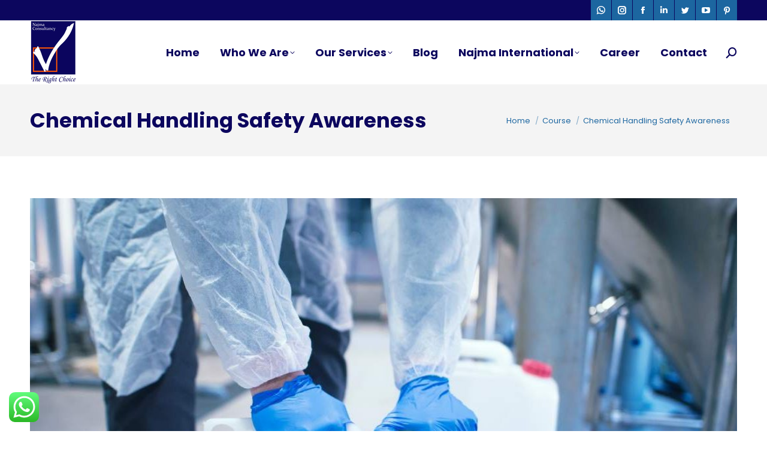

--- FILE ---
content_type: text/html; charset=UTF-8
request_url: https://www.najmaconsultancy.com/courses/chemical-handling-safety-awareness-training-safety-awareness/
body_size: 19275
content:
<!DOCTYPE html>
<!--[if !(IE 6) | !(IE 7) | !(IE 8)  ]><!-->
<html lang="en-US" class="no-js">
<!--<![endif]-->
<head>
	<meta charset="UTF-8" />
		<meta name="viewport" content="width=device-width, initial-scale=1, maximum-scale=1, user-scalable=0">
		<meta name="theme-color" content="#FF5506"/>	<link rel="profile" href="https://gmpg.org/xfn/11" />
	<title>Chemical Handling Safety Awareness &#8211; Najma</title>
<meta name='robots' content='max-image-preview:large' />
<link rel='dns-prefetch' href='//fonts.googleapis.com' />
<link rel="alternate" type="application/rss+xml" title="Najma &raquo; Feed" href="https://www.najmaconsultancy.com/feed/" />
<link rel="alternate" type="text/calendar" title="Najma &raquo; iCal Feed" href="https://www.najmaconsultancy.com/calendar_details/?ical=1" />
<link rel="alternate" title="oEmbed (JSON)" type="application/json+oembed" href="https://www.najmaconsultancy.com/wp-json/oembed/1.0/embed?url=https%3A%2F%2Fwww.najmaconsultancy.com%2Fcourses%2Fchemical-handling-safety-awareness-training-safety-awareness%2F" />
<link rel="alternate" title="oEmbed (XML)" type="text/xml+oembed" href="https://www.najmaconsultancy.com/wp-json/oembed/1.0/embed?url=https%3A%2F%2Fwww.najmaconsultancy.com%2Fcourses%2Fchemical-handling-safety-awareness-training-safety-awareness%2F&#038;format=xml" />
<style id='wp-img-auto-sizes-contain-inline-css' type='text/css'>
img:is([sizes=auto i],[sizes^="auto," i]){contain-intrinsic-size:3000px 1500px}
/*# sourceURL=wp-img-auto-sizes-contain-inline-css */
</style>
<link rel='stylesheet' id='ht_ctc_main_css-css' href='https://www.najmaconsultancy.com/wp-content/plugins/click-to-chat-for-whatsapp/new/inc/assets/css/main.css?ver=4.23' type='text/css' media='all' />
<style id='wp-emoji-styles-inline-css' type='text/css'>

	img.wp-smiley, img.emoji {
		display: inline !important;
		border: none !important;
		box-shadow: none !important;
		height: 1em !important;
		width: 1em !important;
		margin: 0 0.07em !important;
		vertical-align: -0.1em !important;
		background: none !important;
		padding: 0 !important;
	}
/*# sourceURL=wp-emoji-styles-inline-css */
</style>
<link rel='stylesheet' id='rtec_styles-css' href='https://www.najmaconsultancy.com/wp-content/plugins/registrations-for-the-events-calendar/css/rtec-styles.css?ver=2.13.5' type='text/css' media='all' />
<link rel='stylesheet' id='the7-font-css' href='https://www.najmaconsultancy.com/wp-content/themes/dt-the7/fonts/icomoon-the7-font/icomoon-the7-font.min.css?ver=11.7.1.1' type='text/css' media='all' />
<link rel='stylesheet' id='the7-awesome-fonts-css' href='https://www.najmaconsultancy.com/wp-content/themes/dt-the7/fonts/FontAwesome/css/all.min.css?ver=11.7.1.1' type='text/css' media='all' />
<link rel='stylesheet' id='the7-awesome-fonts-back-css' href='https://www.najmaconsultancy.com/wp-content/themes/dt-the7/fonts/FontAwesome/back-compat.min.css?ver=11.7.1.1' type='text/css' media='all' />
<link rel='stylesheet' id='the7-icomoon-feather-24x24-css' href='https://www.najmaconsultancy.com/wp-content/uploads/smile_fonts/icomoon-feather-24x24/icomoon-feather-24x24.css?ver=6.9' type='text/css' media='all' />
<link rel='stylesheet' id='the7-icomoon-free-social-contact-16x16-css' href='https://www.najmaconsultancy.com/wp-content/uploads/smile_fonts/icomoon-free-social-contact-16x16/icomoon-free-social-contact-16x16.css?ver=6.9' type='text/css' media='all' />
<link rel='stylesheet' id='the7-Defaults-css' href='https://www.najmaconsultancy.com/wp-content/uploads/smile_fonts/Defaults/Defaults.css?ver=6.9' type='text/css' media='all' />
<link rel='stylesheet' id='the7-fontello-css' href='https://www.najmaconsultancy.com/wp-content/themes/dt-the7/fonts/fontello/css/fontello.min.css?ver=11.7.1.1' type='text/css' media='all' />
<link rel='stylesheet' id='dt-web-fonts-css' href='https://fonts.googleapis.com/css?family=Poppins:400,400italic,600,700%7CRoboto:400,600,700' type='text/css' media='all' />
<link rel='stylesheet' id='dt-main-css' href='https://www.najmaconsultancy.com/wp-content/themes/dt-the7/css/main.min.css?ver=11.7.1.1' type='text/css' media='all' />
<style id='dt-main-inline-css' type='text/css'>
body #load {
  display: block;
  height: 100%;
  overflow: hidden;
  position: fixed;
  width: 100%;
  z-index: 9901;
  opacity: 1;
  visibility: visible;
  transition: all .35s ease-out;
}
.load-wrap {
  width: 100%;
  height: 100%;
  background-position: center center;
  background-repeat: no-repeat;
  text-align: center;
  display: -ms-flexbox;
  display: -ms-flex;
  display: flex;
  -ms-align-items: center;
  -ms-flex-align: center;
  align-items: center;
  -ms-flex-flow: column wrap;
  flex-flow: column wrap;
  -ms-flex-pack: center;
  -ms-justify-content: center;
  justify-content: center;
}
.load-wrap > svg {
  position: absolute;
  top: 50%;
  left: 50%;
  transform: translate(-50%,-50%);
}
#load {
  background: var(--the7-elementor-beautiful-loading-bg,#ffffff);
  --the7-beautiful-spinner-color2: var(--the7-beautiful-spinner-color,#0c065e);
}

/*# sourceURL=dt-main-inline-css */
</style>
<link rel='stylesheet' id='the7-custom-scrollbar-css' href='https://www.najmaconsultancy.com/wp-content/themes/dt-the7/lib/custom-scrollbar/custom-scrollbar.min.css?ver=11.7.1.1' type='text/css' media='all' />
<link rel='stylesheet' id='the7-wpbakery-css' href='https://www.najmaconsultancy.com/wp-content/themes/dt-the7/css/wpbakery.min.css?ver=11.7.1.1' type='text/css' media='all' />
<link rel='stylesheet' id='the7-core-css' href='https://www.najmaconsultancy.com/wp-content/plugins/dt-the7-core/assets/css/post-type.min.css?ver=2.7.6' type='text/css' media='all' />
<link rel='stylesheet' id='the7-css-vars-css' href='https://www.najmaconsultancy.com/wp-content/uploads/the7-css/css-vars.css?ver=69694d9c6e57' type='text/css' media='all' />
<link rel='stylesheet' id='dt-custom-css' href='https://www.najmaconsultancy.com/wp-content/uploads/the7-css/custom.css?ver=69694d9c6e57' type='text/css' media='all' />
<link rel='stylesheet' id='dt-media-css' href='https://www.najmaconsultancy.com/wp-content/uploads/the7-css/media.css?ver=69694d9c6e57' type='text/css' media='all' />
<link rel='stylesheet' id='the7-mega-menu-css' href='https://www.najmaconsultancy.com/wp-content/uploads/the7-css/mega-menu.css?ver=69694d9c6e57' type='text/css' media='all' />
<link rel='stylesheet' id='the7-elements-albums-portfolio-css' href='https://www.najmaconsultancy.com/wp-content/uploads/the7-css/the7-elements-albums-portfolio.css?ver=69694d9c6e57' type='text/css' media='all' />
<link rel='stylesheet' id='the7-elements-css' href='https://www.najmaconsultancy.com/wp-content/uploads/the7-css/post-type-dynamic.css?ver=69694d9c6e57' type='text/css' media='all' />
<link rel='stylesheet' id='style-css' href='https://www.najmaconsultancy.com/wp-content/themes/dt-the7/style.css?ver=11.7.1.1' type='text/css' media='all' />
<script type="text/javascript" src="https://www.najmaconsultancy.com/wp-includes/js/jquery/jquery.min.js?ver=3.7.1" id="jquery-core-js"></script>
<script type="text/javascript" src="https://www.najmaconsultancy.com/wp-includes/js/jquery/jquery-migrate.min.js?ver=3.4.1" id="jquery-migrate-js"></script>
<script type="text/javascript" id="dt-above-fold-js-extra">
/* <![CDATA[ */
var dtLocal = {"themeUrl":"https://www.najmaconsultancy.com/wp-content/themes/dt-the7","passText":"To view this protected post, enter the password below:","moreButtonText":{"loading":"Loading...","loadMore":"Load more"},"postID":"3364","ajaxurl":"https://www.najmaconsultancy.com/wp-admin/admin-ajax.php","REST":{"baseUrl":"https://www.najmaconsultancy.com/wp-json/the7/v1","endpoints":{"sendMail":"/send-mail"}},"contactMessages":{"required":"One or more fields have an error. Please check and try again.","terms":"Please accept the privacy policy.","fillTheCaptchaError":"Please, fill the captcha."},"captchaSiteKey":"","ajaxNonce":"b084ad52bb","pageData":"","themeSettings":{"smoothScroll":"off","lazyLoading":false,"desktopHeader":{"height":100},"ToggleCaptionEnabled":"disabled","ToggleCaption":"Navigation","floatingHeader":{"showAfter":160,"showMenu":true,"height":70,"logo":{"showLogo":true,"html":"\u003Cimg class=\" preload-me\" src=\"https://www.najmaconsultancy.com/wp-content/uploads/2023/04/Logo-with-Najma-2022-2.png\" srcset=\"https://www.najmaconsultancy.com/wp-content/uploads/2023/04/Logo-with-Najma-2022-2.png 78w, https://www.najmaconsultancy.com/wp-content/uploads/2023/04/Logo-with-Najma-2022-2.png 78w\" width=\"78\" height=\"107\"   sizes=\"78px\" alt=\"Najma\" /\u003E","url":"https://www.najmaconsultancy.com/"}},"topLine":{"floatingTopLine":{"logo":{"showLogo":false,"html":""}}},"mobileHeader":{"firstSwitchPoint":1050,"secondSwitchPoint":778,"firstSwitchPointHeight":70,"secondSwitchPointHeight":60,"mobileToggleCaptionEnabled":"disabled","mobileToggleCaption":"Menu"},"stickyMobileHeaderFirstSwitch":{"logo":{"html":"\u003Cimg class=\" preload-me\" src=\"https://www.najmaconsultancy.com/wp-content/uploads/2023/04/Logo-with-Najma-2022-2.png\" srcset=\"https://www.najmaconsultancy.com/wp-content/uploads/2023/04/Logo-with-Najma-2022-2.png 78w, https://www.najmaconsultancy.com/wp-content/uploads/2023/04/Logo-with-Najma-2022-2.png 78w\" width=\"78\" height=\"107\"   sizes=\"78px\" alt=\"Najma\" /\u003E"}},"stickyMobileHeaderSecondSwitch":{"logo":{"html":"\u003Cimg class=\" preload-me\" src=\"https://www.najmaconsultancy.com/wp-content/uploads/2023/04/Logo-with-Najma-2022-2.png\" srcset=\"https://www.najmaconsultancy.com/wp-content/uploads/2023/04/Logo-with-Najma-2022-2.png 78w, https://www.najmaconsultancy.com/wp-content/uploads/2023/04/Logo-with-Najma-2022-2.png 78w\" width=\"78\" height=\"107\"   sizes=\"78px\" alt=\"Najma\" /\u003E"}},"sidebar":{"switchPoint":992},"boxedWidth":"1280px"},"VCMobileScreenWidth":"778"};
var dtShare = {"shareButtonText":{"facebook":"Share on Facebook","twitter":"Tweet","pinterest":"Pin it","linkedin":"Share on Linkedin","whatsapp":"Share on Whatsapp"},"overlayOpacity":"85"};
//# sourceURL=dt-above-fold-js-extra
/* ]]> */
</script>
<script type="text/javascript" src="https://www.najmaconsultancy.com/wp-content/themes/dt-the7/js/above-the-fold.min.js?ver=11.7.1.1" id="dt-above-fold-js"></script>
<script></script><link rel="https://api.w.org/" href="https://www.najmaconsultancy.com/wp-json/" /><link rel="alternate" title="JSON" type="application/json" href="https://www.najmaconsultancy.com/wp-json/wp/v2/courses/3364" /><link rel="EditURI" type="application/rsd+xml" title="RSD" href="https://www.najmaconsultancy.com/xmlrpc.php?rsd" />
<meta name="generator" content="WordPress 6.9" />
<link rel="canonical" href="https://www.najmaconsultancy.com/courses/chemical-handling-safety-awareness-training-safety-awareness/" />
<link rel='shortlink' href='https://www.najmaconsultancy.com/?p=3364' />
<!-- Registrations For the Events Calendar CSS -->
<style type='text/css'>
#rtec .rtec-register-button, #rtec .rtec-form-buttons input{
border-color: #ff5506;
border-radius: 10px;
}
.rtec-already-registered-reveal{
margin-left:10px;
}
</style>
<style type="text/css" id="simple-css-output">ul.wp-block-social-links.has-normal-icon-size.is-style-default.is-layout-flex svg:not(:root) { filter: brightness(0) invert(1);}.vc_custom_heading.vc_gitem-post-data.vc_gitem-post-data-source-post_title h4 { text-overflow: ellipsis; overflow: hidden; -webkit-line-clamp: 1; display: -webkit-box; -webkit-box-orient: vertical;}.isologo { width: 100px; margin-top: 20%; margin-left: 60%;}.occu-min-h-naz .vc_gitem_row .vc_gitem-col { min-height: 140px!important;}.ioslogo { width: 110px; margin-top: 19%;}.highlogo { margin-right: 35%; margin-top: 5%;}.scafflogo { width: 100px; margin-top: 20%; margin-left: 27%;}.occu-min-h-naz h4 { line-height: 25px; }.vc_row.wpb_row.vc_row-fluid.occ-hoverbox.dt-default { display: none;}#page .post-details.details-type-btn::after { content: "View Blog >"!important;}#page .portfolio-shortcode .post-details.details-type-btn::after { content: "View Course >"!important;}#page .links-container .icon-portfolio, #page .project-links-container [class*=" icon-portfolio-"], #page .project-links-container [class^=icon-portfolio-], .dt-shortcode-soc-icons [class*=" dt-icon-"], .dt-shortcode-soc-icons [class^=dt-icon-], .soc-ico [class*=" dt-icon-"], .soc-ico [class^=dt-icon-], [class*=" icon-portfolio-"], [class*=icon-im-] span, [class*=" icon-ar-"], [class*=" soc-font-"], [class*=dt-icon-the7], [class*=icomoon-the7-], [class*=the7-mw-], [class^=icon-portfolio-], [class^=icon-im-] span, [class^=icon-ar-], [class^=soc-font-], [class^=dt-icon-the7], [class^=icomoon-the7-], [class^=the7-mw-] { font-family: icomoon-the7-font!important; speak: none; font-style: normal; font-weight: 400; font-variant: normal; text-transform: none; line-height: 1; -webkit-font-smoothing: antialiased; -moz-osx-font-smoothing: grayscale;}.font-poppins h4 { font-family: 'Poppins'!important; font-weight: 700!important;}@media only screen and (min-width: 768px) and (max-width: 1024px) {.highlogo { margin-top: 8%; width: 150px;}}@media (max-width: 767px) {.scafflogo, .isologo, .highlogo,.ioslogo { margin-right: unset; width: unset; margin-top: unset; margin-left: unset;}}</style><meta name="tec-api-version" content="v1"><meta name="tec-api-origin" content="https://www.najmaconsultancy.com"><link rel="alternate" href="https://www.najmaconsultancy.com/wp-json/tribe/events/v1/" /><meta property="og:site_name" content="Najma" />
<meta property="og:title" content="Chemical Handling Safety Awareness" />
<meta property="og:description" content="Najma Consultancy is pleased to offer Chemical Handling Safety Awareness training, designed to empower individuals with essential knowledge and skills to handle chemicals safely and responsibly. Chemical handling involves inherent&hellip;" />
<meta property="og:image" content="https://www.najmaconsultancy.com/wp-content/uploads/2023/08/Chemical-Handling.jpg" />
<meta property="og:url" content="https://www.najmaconsultancy.com/courses/chemical-handling-safety-awareness-training-safety-awareness/" />
<meta property="og:type" content="article" />
<meta name="generator" content="Powered by WPBakery Page Builder - drag and drop page builder for WordPress."/>
<meta name="generator" content="Powered by Slider Revolution 6.7.34 - responsive, Mobile-Friendly Slider Plugin for WordPress with comfortable drag and drop interface." />
<script type="text/javascript" id="the7-loader-script">
document.addEventListener("DOMContentLoaded", function(event) {
	var load = document.getElementById("load");
	if(!load.classList.contains('loader-removed')){
		var removeLoading = setTimeout(function() {
			load.className += " loader-removed";
		}, 300);
	}
});
</script>
		<link rel="icon" href="https://www.najmaconsultancy.com/wp-content/uploads/2023/02/Logo-with-Najma-2022-1-1.png" type="image/png" sizes="16x16"/><link rel="icon" href="https://www.najmaconsultancy.com/wp-content/uploads/2023/02/Logo-with-Najma-2022-1-1.png" type="image/png" sizes="32x32"/><script>function setREVStartSize(e){
			//window.requestAnimationFrame(function() {
				window.RSIW = window.RSIW===undefined ? window.innerWidth : window.RSIW;
				window.RSIH = window.RSIH===undefined ? window.innerHeight : window.RSIH;
				try {
					var pw = document.getElementById(e.c).parentNode.offsetWidth,
						newh;
					pw = pw===0 || isNaN(pw) || (e.l=="fullwidth" || e.layout=="fullwidth") ? window.RSIW : pw;
					e.tabw = e.tabw===undefined ? 0 : parseInt(e.tabw);
					e.thumbw = e.thumbw===undefined ? 0 : parseInt(e.thumbw);
					e.tabh = e.tabh===undefined ? 0 : parseInt(e.tabh);
					e.thumbh = e.thumbh===undefined ? 0 : parseInt(e.thumbh);
					e.tabhide = e.tabhide===undefined ? 0 : parseInt(e.tabhide);
					e.thumbhide = e.thumbhide===undefined ? 0 : parseInt(e.thumbhide);
					e.mh = e.mh===undefined || e.mh=="" || e.mh==="auto" ? 0 : parseInt(e.mh,0);
					if(e.layout==="fullscreen" || e.l==="fullscreen")
						newh = Math.max(e.mh,window.RSIH);
					else{
						e.gw = Array.isArray(e.gw) ? e.gw : [e.gw];
						for (var i in e.rl) if (e.gw[i]===undefined || e.gw[i]===0) e.gw[i] = e.gw[i-1];
						e.gh = e.el===undefined || e.el==="" || (Array.isArray(e.el) && e.el.length==0)? e.gh : e.el;
						e.gh = Array.isArray(e.gh) ? e.gh : [e.gh];
						for (var i in e.rl) if (e.gh[i]===undefined || e.gh[i]===0) e.gh[i] = e.gh[i-1];
											
						var nl = new Array(e.rl.length),
							ix = 0,
							sl;
						e.tabw = e.tabhide>=pw ? 0 : e.tabw;
						e.thumbw = e.thumbhide>=pw ? 0 : e.thumbw;
						e.tabh = e.tabhide>=pw ? 0 : e.tabh;
						e.thumbh = e.thumbhide>=pw ? 0 : e.thumbh;
						for (var i in e.rl) nl[i] = e.rl[i]<window.RSIW ? 0 : e.rl[i];
						sl = nl[0];
						for (var i in nl) if (sl>nl[i] && nl[i]>0) { sl = nl[i]; ix=i;}
						var m = pw>(e.gw[ix]+e.tabw+e.thumbw) ? 1 : (pw-(e.tabw+e.thumbw)) / (e.gw[ix]);
						newh =  (e.gh[ix] * m) + (e.tabh + e.thumbh);
					}
					var el = document.getElementById(e.c);
					if (el!==null && el) el.style.height = newh+"px";
					el = document.getElementById(e.c+"_wrapper");
					if (el!==null && el) {
						el.style.height = newh+"px";
						el.style.display = "block";
					}
				} catch(e){
					console.log("Failure at Presize of Slider:" + e)
				}
			//});
		  };</script>
<noscript><style> .wpb_animate_when_almost_visible { opacity: 1; }</style></noscript><style id='global-styles-inline-css' type='text/css'>
:root{--wp--preset--aspect-ratio--square: 1;--wp--preset--aspect-ratio--4-3: 4/3;--wp--preset--aspect-ratio--3-4: 3/4;--wp--preset--aspect-ratio--3-2: 3/2;--wp--preset--aspect-ratio--2-3: 2/3;--wp--preset--aspect-ratio--16-9: 16/9;--wp--preset--aspect-ratio--9-16: 9/16;--wp--preset--color--black: #000000;--wp--preset--color--cyan-bluish-gray: #abb8c3;--wp--preset--color--white: #FFF;--wp--preset--color--pale-pink: #f78da7;--wp--preset--color--vivid-red: #cf2e2e;--wp--preset--color--luminous-vivid-orange: #ff6900;--wp--preset--color--luminous-vivid-amber: #fcb900;--wp--preset--color--light-green-cyan: #7bdcb5;--wp--preset--color--vivid-green-cyan: #00d084;--wp--preset--color--pale-cyan-blue: #8ed1fc;--wp--preset--color--vivid-cyan-blue: #0693e3;--wp--preset--color--vivid-purple: #9b51e0;--wp--preset--color--accent: #FF5506;--wp--preset--color--dark-gray: #111;--wp--preset--color--light-gray: #767676;--wp--preset--gradient--vivid-cyan-blue-to-vivid-purple: linear-gradient(135deg,rgb(6,147,227) 0%,rgb(155,81,224) 100%);--wp--preset--gradient--light-green-cyan-to-vivid-green-cyan: linear-gradient(135deg,rgb(122,220,180) 0%,rgb(0,208,130) 100%);--wp--preset--gradient--luminous-vivid-amber-to-luminous-vivid-orange: linear-gradient(135deg,rgb(252,185,0) 0%,rgb(255,105,0) 100%);--wp--preset--gradient--luminous-vivid-orange-to-vivid-red: linear-gradient(135deg,rgb(255,105,0) 0%,rgb(207,46,46) 100%);--wp--preset--gradient--very-light-gray-to-cyan-bluish-gray: linear-gradient(135deg,rgb(238,238,238) 0%,rgb(169,184,195) 100%);--wp--preset--gradient--cool-to-warm-spectrum: linear-gradient(135deg,rgb(74,234,220) 0%,rgb(151,120,209) 20%,rgb(207,42,186) 40%,rgb(238,44,130) 60%,rgb(251,105,98) 80%,rgb(254,248,76) 100%);--wp--preset--gradient--blush-light-purple: linear-gradient(135deg,rgb(255,206,236) 0%,rgb(152,150,240) 100%);--wp--preset--gradient--blush-bordeaux: linear-gradient(135deg,rgb(254,205,165) 0%,rgb(254,45,45) 50%,rgb(107,0,62) 100%);--wp--preset--gradient--luminous-dusk: linear-gradient(135deg,rgb(255,203,112) 0%,rgb(199,81,192) 50%,rgb(65,88,208) 100%);--wp--preset--gradient--pale-ocean: linear-gradient(135deg,rgb(255,245,203) 0%,rgb(182,227,212) 50%,rgb(51,167,181) 100%);--wp--preset--gradient--electric-grass: linear-gradient(135deg,rgb(202,248,128) 0%,rgb(113,206,126) 100%);--wp--preset--gradient--midnight: linear-gradient(135deg,rgb(2,3,129) 0%,rgb(40,116,252) 100%);--wp--preset--font-size--small: 13px;--wp--preset--font-size--medium: 20px;--wp--preset--font-size--large: 36px;--wp--preset--font-size--x-large: 42px;--wp--preset--spacing--20: 0.44rem;--wp--preset--spacing--30: 0.67rem;--wp--preset--spacing--40: 1rem;--wp--preset--spacing--50: 1.5rem;--wp--preset--spacing--60: 2.25rem;--wp--preset--spacing--70: 3.38rem;--wp--preset--spacing--80: 5.06rem;--wp--preset--shadow--natural: 6px 6px 9px rgba(0, 0, 0, 0.2);--wp--preset--shadow--deep: 12px 12px 50px rgba(0, 0, 0, 0.4);--wp--preset--shadow--sharp: 6px 6px 0px rgba(0, 0, 0, 0.2);--wp--preset--shadow--outlined: 6px 6px 0px -3px rgb(255, 255, 255), 6px 6px rgb(0, 0, 0);--wp--preset--shadow--crisp: 6px 6px 0px rgb(0, 0, 0);}:where(.is-layout-flex){gap: 0.5em;}:where(.is-layout-grid){gap: 0.5em;}body .is-layout-flex{display: flex;}.is-layout-flex{flex-wrap: wrap;align-items: center;}.is-layout-flex > :is(*, div){margin: 0;}body .is-layout-grid{display: grid;}.is-layout-grid > :is(*, div){margin: 0;}:where(.wp-block-columns.is-layout-flex){gap: 2em;}:where(.wp-block-columns.is-layout-grid){gap: 2em;}:where(.wp-block-post-template.is-layout-flex){gap: 1.25em;}:where(.wp-block-post-template.is-layout-grid){gap: 1.25em;}.has-black-color{color: var(--wp--preset--color--black) !important;}.has-cyan-bluish-gray-color{color: var(--wp--preset--color--cyan-bluish-gray) !important;}.has-white-color{color: var(--wp--preset--color--white) !important;}.has-pale-pink-color{color: var(--wp--preset--color--pale-pink) !important;}.has-vivid-red-color{color: var(--wp--preset--color--vivid-red) !important;}.has-luminous-vivid-orange-color{color: var(--wp--preset--color--luminous-vivid-orange) !important;}.has-luminous-vivid-amber-color{color: var(--wp--preset--color--luminous-vivid-amber) !important;}.has-light-green-cyan-color{color: var(--wp--preset--color--light-green-cyan) !important;}.has-vivid-green-cyan-color{color: var(--wp--preset--color--vivid-green-cyan) !important;}.has-pale-cyan-blue-color{color: var(--wp--preset--color--pale-cyan-blue) !important;}.has-vivid-cyan-blue-color{color: var(--wp--preset--color--vivid-cyan-blue) !important;}.has-vivid-purple-color{color: var(--wp--preset--color--vivid-purple) !important;}.has-black-background-color{background-color: var(--wp--preset--color--black) !important;}.has-cyan-bluish-gray-background-color{background-color: var(--wp--preset--color--cyan-bluish-gray) !important;}.has-white-background-color{background-color: var(--wp--preset--color--white) !important;}.has-pale-pink-background-color{background-color: var(--wp--preset--color--pale-pink) !important;}.has-vivid-red-background-color{background-color: var(--wp--preset--color--vivid-red) !important;}.has-luminous-vivid-orange-background-color{background-color: var(--wp--preset--color--luminous-vivid-orange) !important;}.has-luminous-vivid-amber-background-color{background-color: var(--wp--preset--color--luminous-vivid-amber) !important;}.has-light-green-cyan-background-color{background-color: var(--wp--preset--color--light-green-cyan) !important;}.has-vivid-green-cyan-background-color{background-color: var(--wp--preset--color--vivid-green-cyan) !important;}.has-pale-cyan-blue-background-color{background-color: var(--wp--preset--color--pale-cyan-blue) !important;}.has-vivid-cyan-blue-background-color{background-color: var(--wp--preset--color--vivid-cyan-blue) !important;}.has-vivid-purple-background-color{background-color: var(--wp--preset--color--vivid-purple) !important;}.has-black-border-color{border-color: var(--wp--preset--color--black) !important;}.has-cyan-bluish-gray-border-color{border-color: var(--wp--preset--color--cyan-bluish-gray) !important;}.has-white-border-color{border-color: var(--wp--preset--color--white) !important;}.has-pale-pink-border-color{border-color: var(--wp--preset--color--pale-pink) !important;}.has-vivid-red-border-color{border-color: var(--wp--preset--color--vivid-red) !important;}.has-luminous-vivid-orange-border-color{border-color: var(--wp--preset--color--luminous-vivid-orange) !important;}.has-luminous-vivid-amber-border-color{border-color: var(--wp--preset--color--luminous-vivid-amber) !important;}.has-light-green-cyan-border-color{border-color: var(--wp--preset--color--light-green-cyan) !important;}.has-vivid-green-cyan-border-color{border-color: var(--wp--preset--color--vivid-green-cyan) !important;}.has-pale-cyan-blue-border-color{border-color: var(--wp--preset--color--pale-cyan-blue) !important;}.has-vivid-cyan-blue-border-color{border-color: var(--wp--preset--color--vivid-cyan-blue) !important;}.has-vivid-purple-border-color{border-color: var(--wp--preset--color--vivid-purple) !important;}.has-vivid-cyan-blue-to-vivid-purple-gradient-background{background: var(--wp--preset--gradient--vivid-cyan-blue-to-vivid-purple) !important;}.has-light-green-cyan-to-vivid-green-cyan-gradient-background{background: var(--wp--preset--gradient--light-green-cyan-to-vivid-green-cyan) !important;}.has-luminous-vivid-amber-to-luminous-vivid-orange-gradient-background{background: var(--wp--preset--gradient--luminous-vivid-amber-to-luminous-vivid-orange) !important;}.has-luminous-vivid-orange-to-vivid-red-gradient-background{background: var(--wp--preset--gradient--luminous-vivid-orange-to-vivid-red) !important;}.has-very-light-gray-to-cyan-bluish-gray-gradient-background{background: var(--wp--preset--gradient--very-light-gray-to-cyan-bluish-gray) !important;}.has-cool-to-warm-spectrum-gradient-background{background: var(--wp--preset--gradient--cool-to-warm-spectrum) !important;}.has-blush-light-purple-gradient-background{background: var(--wp--preset--gradient--blush-light-purple) !important;}.has-blush-bordeaux-gradient-background{background: var(--wp--preset--gradient--blush-bordeaux) !important;}.has-luminous-dusk-gradient-background{background: var(--wp--preset--gradient--luminous-dusk) !important;}.has-pale-ocean-gradient-background{background: var(--wp--preset--gradient--pale-ocean) !important;}.has-electric-grass-gradient-background{background: var(--wp--preset--gradient--electric-grass) !important;}.has-midnight-gradient-background{background: var(--wp--preset--gradient--midnight) !important;}.has-small-font-size{font-size: var(--wp--preset--font-size--small) !important;}.has-medium-font-size{font-size: var(--wp--preset--font-size--medium) !important;}.has-large-font-size{font-size: var(--wp--preset--font-size--large) !important;}.has-x-large-font-size{font-size: var(--wp--preset--font-size--x-large) !important;}
/*# sourceURL=global-styles-inline-css */
</style>
<link rel='stylesheet' id='js_composer_front-css' href='https://www.najmaconsultancy.com/wp-content/plugins/js_composer/assets/css/js_composer.min.css?ver=8.4.1' type='text/css' media='all' />
<link rel='stylesheet' id='the7-stripes-css' href='https://www.najmaconsultancy.com/wp-content/uploads/the7-css/legacy/stripes.css?ver=69694d9c6e57' type='text/css' media='all' />
<link rel='stylesheet' id='rs-plugin-settings-css' href='//www.najmaconsultancy.com/wp-content/plugins/revslider/sr6/assets/css/rs6.css?ver=6.7.34' type='text/css' media='all' />
<style id='rs-plugin-settings-inline-css' type='text/css'>
#rs-demo-id {}
/*# sourceURL=rs-plugin-settings-inline-css */
</style>
</head>
<body id="the7-body" class="wp-singular courses-template-default single single-courses postid-3364 wp-embed-responsive wp-theme-dt-the7 the7-core-ver-2.7.6 tribe-no-js no-comments dt-responsive-on right-mobile-menu-close-icon ouside-menu-close-icon mobile-hamburger-close-bg-enable mobile-hamburger-close-bg-hover-enable  fade-medium-mobile-menu-close-icon fade-small-menu-close-icon srcset-enabled btn-flat custom-btn-color custom-btn-hover-color phantom-slide phantom-shadow-decoration phantom-custom-logo-on sticky-mobile-header top-header first-switch-logo-left first-switch-menu-right second-switch-logo-left second-switch-menu-right right-mobile-menu layzr-loading-on popup-message-style the7-ver-11.7.1.1 dt-fa-compatibility wpb-js-composer js-comp-ver-8.4.1 vc_responsive">
<!-- The7 11.7.1.1 -->
<div id="load" class="ring-loader">
	<div class="load-wrap">
<style type="text/css">
    .the7-spinner {
        width: 72px;
        height: 72px;
        position: relative;
    }
    .the7-spinner > div {
        border-radius: 50%;
        width: 9px;
        left: 0;
        box-sizing: border-box;
        display: block;
        position: absolute;
        border: 9px solid #fff;
        width: 72px;
        height: 72px;
    }
    .the7-spinner-ring-bg{
        opacity: 0.25;
    }
    div.the7-spinner-ring {
        animation: spinner-animation 0.8s cubic-bezier(1, 1, 1, 1) infinite;
        border-color:var(--the7-beautiful-spinner-color2) transparent transparent transparent;
    }

    @keyframes spinner-animation{
        from{
            transform: rotate(0deg);
        }
        to {
            transform: rotate(360deg);
        }
    }
</style>

<div class="the7-spinner">
    <div class="the7-spinner-ring-bg"></div>
    <div class="the7-spinner-ring"></div>
</div></div>
</div>
<div id="page" >
	<a class="skip-link screen-reader-text" href="#content">Skip to content</a>

<div class="masthead inline-header right widgets surround shadow-mobile-header-decoration small-mobile-menu-icon mobile-menu-icon-bg-on mobile-menu-icon-hover-bg-on dt-parent-menu-clickable show-sub-menu-on-hover show-device-logo show-mobile-logo"  role="banner">

	<div class="top-bar top-bar-line-hide">
	<div class="top-bar-bg" ></div>
	<div class="left-widgets mini-widgets"><a href="Tel:+971564017621" class="mini-contacts phone hide-on-desktop hide-on-first-switch hide-on-second-switch"><i class="fa-fw icomoon-the7-font-the7-phone-04"></i>0564017621</a><a href="Mailto:contracts@najmaconsultancy.com" class="mini-contacts email hide-on-desktop hide-on-first-switch hide-on-second-switch"><i class="fa-fw icomoon-the7-font-the7-mail-08"></i>contracts@najmaconsultancy.com</a><span class="mini-contacts address hide-on-desktop hide-on-first-switch hide-on-second-switch"><i class="fa-fw icomoon-the7-font-the7-map-07"></i>Al Diyafah Street, P.O. BOX: 32390 Dubai, UAE</span></div><div class="right-widgets mini-widgets"><div class="soc-ico show-on-desktop in-top-bar-right in-menu-second-switch custom-bg disabled-border border-off hover-custom-bg hover-disabled-border  hover-border-off"><a title="Whatsapp page opens in new window" href="https://wa.me/+971565228917" target="_blank" class="whatsapp"><span class="soc-font-icon"></span><span class="screen-reader-text">Whatsapp page opens in new window</span></a><a title="Instagram page opens in new window" href="https://www.instagram.com/najmahrtr/" target="_blank" class="instagram"><span class="soc-font-icon"></span><span class="screen-reader-text">Instagram page opens in new window</span></a><a title="Facebook page opens in new window" href="https://www.facebook.com/NajmaDubai/" target="_blank" class="facebook"><span class="soc-font-icon"></span><span class="screen-reader-text">Facebook page opens in new window</span></a><a title="Linkedin page opens in new window" href="https://www.linkedin.com/company/najma-consultancy/https" target="_blank" class="linkedin"><span class="soc-font-icon"></span><span class="screen-reader-text">Linkedin page opens in new window</span></a><a title="Twitter page opens in new window" href="https://twitter.com/Najmatrainigs_1" target="_blank" class="twitter"><span class="soc-font-icon"></span><span class="screen-reader-text">Twitter page opens in new window</span></a><a title="YouTube page opens in new window" href="https://www.youtube.com/@NAJMAConsultancy1997" target="_blank" class="you-tube"><span class="soc-font-icon"></span><span class="screen-reader-text">YouTube page opens in new window</span></a><a title="Pinterest page opens in new window" href="https://www.pinterest.com/NajmaConsultancy1997/" target="_blank" class="pinterest"><span class="soc-font-icon"></span><span class="screen-reader-text">Pinterest page opens in new window</span></a></div></div></div>

	<header class="header-bar">

		<div class="branding">
	<div id="site-title" class="assistive-text">Najma</div>
	<div id="site-description" class="assistive-text">consultancy</div>
	<a class="" href="https://www.najmaconsultancy.com/"><img class=" preload-me" src="https://www.najmaconsultancy.com/wp-content/uploads/2023/04/Logo-with-Najma-2022-2.png" srcset="https://www.najmaconsultancy.com/wp-content/uploads/2023/04/Logo-with-Najma-2022-2.png 78w, https://www.najmaconsultancy.com/wp-content/uploads/2023/04/Logo-with-Najma-2022-2.png 78w" width="78" height="107"   sizes="78px" alt="Najma" /><img class="mobile-logo preload-me" src="https://www.najmaconsultancy.com/wp-content/uploads/2023/04/Logo-with-Najma-2022-2.png" srcset="https://www.najmaconsultancy.com/wp-content/uploads/2023/04/Logo-with-Najma-2022-2.png 78w, https://www.najmaconsultancy.com/wp-content/uploads/2023/04/Logo-with-Najma-2022-2.png 78w" width="78" height="107"   sizes="78px" alt="Najma" /></a></div>

		<ul id="primary-menu" class="main-nav bg-outline-decoration hover-bg-decoration hover-line-decoration active-bg-decoration active-line-decoration level-arrows-on outside-item-remove-margin"><li class="menu-item menu-item-type-post_type menu-item-object-page menu-item-home menu-item-1002 first depth-0"><a href='https://www.najmaconsultancy.com/' data-level='1'><span class="menu-item-text"><span class="menu-text">Home</span></span></a></li> <li class="menu-item menu-item-type-custom menu-item-object-custom menu-item-has-children menu-item-2042 has-children depth-0"><a href='#' data-level='1'><span class="menu-item-text"><span class="menu-text">Who We Are</span></span></a><ul class="sub-nav hover-style-bg level-arrows-on"><li class="menu-item menu-item-type-post_type menu-item-object-page menu-item-995 first depth-1"><a href='https://www.najmaconsultancy.com/about/' data-level='2'><span class="menu-item-text"><span class="menu-text">About</span></span></a></li> <li class="menu-item menu-item-type-post_type menu-item-object-page menu-item-2303 depth-1"><a href='https://www.najmaconsultancy.com/policies/' data-level='2'><span class="menu-item-text"><span class="menu-text">Policies</span></span></a></li> </ul></li> <li class="menu-item menu-item-type-custom menu-item-object-custom menu-item-has-children menu-item-2730 has-children depth-0"><a href='#' data-level='1'><span class="menu-item-text"><span class="menu-text">Our Services</span></span></a><ul class="sub-nav hover-style-bg level-arrows-on"><li class="menu-item menu-item-type-custom menu-item-object-custom menu-item-2221 first depth-1"><a href='https://najmaconsultancy.com/human-resource-consultants-in-dubai/' data-level='2'><span class="menu-item-text"><span class="menu-text">Human Resource Consultancy</span></span></a></li> <li class="menu-item menu-item-type-post_type menu-item-object-page menu-item-1001 depth-1"><a href='https://www.najmaconsultancy.com/occupational-safety-consultancy/' data-level='2'><span class="menu-item-text"><span class="menu-text">Occupational Safety Consultancy</span></span></a></li> <li class="menu-item menu-item-type-custom menu-item-object-custom menu-item-2223 depth-1"><a href='https://najmaconsultancy.com/safety-training-dubai/' data-level='2'><span class="menu-item-text"><span class="menu-text">Occupational Safety Training</span></span></a></li> <li class="menu-item menu-item-type-post_type menu-item-object-page menu-item-2310 depth-1"><a href='https://www.najmaconsultancy.com/first-aid-training-courses-dubai/' data-level='2'><span class="menu-item-text"><span class="menu-text">First Aid Training</span></span></a></li> <li class="menu-item menu-item-type-post_type menu-item-object-page menu-item-2311 depth-1"><a href='https://www.najmaconsultancy.com/quality-standardization-certificate-issuing-service/' data-level='2'><span class="menu-item-text"><span class="menu-text">Quality &#038; Standardization Certificate Issuing Service</span></span></a></li> </ul></li> <li class="menu-item menu-item-type-post_type menu-item-object-page menu-item-2248 depth-0"><a href='https://www.najmaconsultancy.com/blog/' data-level='1'><span class="menu-item-text"><span class="menu-text">Blog</span></span></a></li> <li class="menu-item menu-item-type-post_type menu-item-object-page menu-item-has-children menu-item-3948 has-children depth-0"><a href='https://www.najmaconsultancy.com/najma-international/' data-level='1'><span class="menu-item-text"><span class="menu-text">Najma International</span></span></a><ul class="sub-nav hover-style-bg level-arrows-on"><li class="menu-item menu-item-type-post_type menu-item-object-page menu-item-4040 first depth-1"><a href='https://www.najmaconsultancy.com/najma-international/' data-level='2'><span class="menu-item-text"><span class="menu-text">Najma International</span></span></a></li> <li class="menu-item menu-item-type-post_type menu-item-object-page menu-item-2819 depth-1"><a href='https://www.najmaconsultancy.com/quality-standardization-certificate-issuing-service/' data-level='2'><span class="menu-item-text"><span class="menu-text">Quality &#038; Standardization Certificate Issuing Service</span></span></a></li> <li class="menu-item menu-item-type-custom menu-item-object-custom menu-item-2365 depth-1"><a href='https://najmaconsultancy.com/calendar/' data-level='2'><span class="menu-item-text"><span class="menu-text">Calendar</span></span></a></li> <li class="menu-item menu-item-type-post_type menu-item-object-page menu-item-999 depth-1"><a href='https://www.najmaconsultancy.com/q-a/' data-level='2'><span class="menu-item-text"><span class="menu-text">FAQ</span></span></a></li> </ul></li> <li class="menu-item menu-item-type-custom menu-item-object-custom menu-item-2245 depth-0"><a href='https://www.najmajobs.com/' target='_blank' data-level='1'><span class="menu-item-text"><span class="menu-text">Career</span></span></a></li> <li class="menu-item menu-item-type-post_type menu-item-object-page menu-item-3091 last depth-0"><a href='https://www.najmaconsultancy.com/contact/' data-level='1'><span class="menu-item-text"><span class="menu-text">Contact</span></span></a></li> </ul>
		<div class="mini-widgets"><div class="mini-search show-on-desktop near-logo-first-switch near-logo-second-switch popup-search custom-icon"><form class="searchform mini-widget-searchform" role="search" method="get" action="https://www.najmaconsultancy.com/">

	<div class="screen-reader-text">Search:</div>

	
		<a href="" class="submit text-disable"><i class=" mw-icon the7-mw-icon-search-bold"></i></a>
		<div class="popup-search-wrap">
			<input type="text" class="field searchform-s" name="s" value="" placeholder="Type and hit enter …" title="Search form"/>
			<a href="" class="search-icon"><i class="the7-mw-icon-search-bold"></i></a>
		</div>

			<input type="submit" class="assistive-text searchsubmit" value="Go!"/>
</form>
</div></div>
	</header>

</div>
<div role="navigation" class="dt-mobile-header mobile-menu-show-divider">
	<div class="dt-close-mobile-menu-icon"><div class="close-line-wrap"><span class="close-line"></span><span class="close-line"></span><span class="close-line"></span></div></div>	<ul id="mobile-menu" class="mobile-main-nav">
		<li class="menu-item menu-item-type-post_type menu-item-object-page menu-item-home menu-item-1002 first depth-0"><a href='https://www.najmaconsultancy.com/' data-level='1'><span class="menu-item-text"><span class="menu-text">Home</span></span></a></li> <li class="menu-item menu-item-type-custom menu-item-object-custom menu-item-has-children menu-item-2042 has-children depth-0"><a href='#' data-level='1'><span class="menu-item-text"><span class="menu-text">Who We Are</span></span></a><ul class="sub-nav hover-style-bg level-arrows-on"><li class="menu-item menu-item-type-post_type menu-item-object-page menu-item-995 first depth-1"><a href='https://www.najmaconsultancy.com/about/' data-level='2'><span class="menu-item-text"><span class="menu-text">About</span></span></a></li> <li class="menu-item menu-item-type-post_type menu-item-object-page menu-item-2303 depth-1"><a href='https://www.najmaconsultancy.com/policies/' data-level='2'><span class="menu-item-text"><span class="menu-text">Policies</span></span></a></li> </ul></li> <li class="menu-item menu-item-type-custom menu-item-object-custom menu-item-has-children menu-item-2730 has-children depth-0"><a href='#' data-level='1'><span class="menu-item-text"><span class="menu-text">Our Services</span></span></a><ul class="sub-nav hover-style-bg level-arrows-on"><li class="menu-item menu-item-type-custom menu-item-object-custom menu-item-2221 first depth-1"><a href='https://najmaconsultancy.com/human-resource-consultants-in-dubai/' data-level='2'><span class="menu-item-text"><span class="menu-text">Human Resource Consultancy</span></span></a></li> <li class="menu-item menu-item-type-post_type menu-item-object-page menu-item-1001 depth-1"><a href='https://www.najmaconsultancy.com/occupational-safety-consultancy/' data-level='2'><span class="menu-item-text"><span class="menu-text">Occupational Safety Consultancy</span></span></a></li> <li class="menu-item menu-item-type-custom menu-item-object-custom menu-item-2223 depth-1"><a href='https://najmaconsultancy.com/safety-training-dubai/' data-level='2'><span class="menu-item-text"><span class="menu-text">Occupational Safety Training</span></span></a></li> <li class="menu-item menu-item-type-post_type menu-item-object-page menu-item-2310 depth-1"><a href='https://www.najmaconsultancy.com/first-aid-training-courses-dubai/' data-level='2'><span class="menu-item-text"><span class="menu-text">First Aid Training</span></span></a></li> <li class="menu-item menu-item-type-post_type menu-item-object-page menu-item-2311 depth-1"><a href='https://www.najmaconsultancy.com/quality-standardization-certificate-issuing-service/' data-level='2'><span class="menu-item-text"><span class="menu-text">Quality &#038; Standardization Certificate Issuing Service</span></span></a></li> </ul></li> <li class="menu-item menu-item-type-post_type menu-item-object-page menu-item-2248 depth-0"><a href='https://www.najmaconsultancy.com/blog/' data-level='1'><span class="menu-item-text"><span class="menu-text">Blog</span></span></a></li> <li class="menu-item menu-item-type-post_type menu-item-object-page menu-item-has-children menu-item-3948 has-children depth-0"><a href='https://www.najmaconsultancy.com/najma-international/' data-level='1'><span class="menu-item-text"><span class="menu-text">Najma International</span></span></a><ul class="sub-nav hover-style-bg level-arrows-on"><li class="menu-item menu-item-type-post_type menu-item-object-page menu-item-4040 first depth-1"><a href='https://www.najmaconsultancy.com/najma-international/' data-level='2'><span class="menu-item-text"><span class="menu-text">Najma International</span></span></a></li> <li class="menu-item menu-item-type-post_type menu-item-object-page menu-item-2819 depth-1"><a href='https://www.najmaconsultancy.com/quality-standardization-certificate-issuing-service/' data-level='2'><span class="menu-item-text"><span class="menu-text">Quality &#038; Standardization Certificate Issuing Service</span></span></a></li> <li class="menu-item menu-item-type-custom menu-item-object-custom menu-item-2365 depth-1"><a href='https://najmaconsultancy.com/calendar/' data-level='2'><span class="menu-item-text"><span class="menu-text">Calendar</span></span></a></li> <li class="menu-item menu-item-type-post_type menu-item-object-page menu-item-999 depth-1"><a href='https://www.najmaconsultancy.com/q-a/' data-level='2'><span class="menu-item-text"><span class="menu-text">FAQ</span></span></a></li> </ul></li> <li class="menu-item menu-item-type-custom menu-item-object-custom menu-item-2245 depth-0"><a href='https://www.najmajobs.com/' target='_blank' data-level='1'><span class="menu-item-text"><span class="menu-text">Career</span></span></a></li> <li class="menu-item menu-item-type-post_type menu-item-object-page menu-item-3091 last depth-0"><a href='https://www.najmaconsultancy.com/contact/' data-level='1'><span class="menu-item-text"><span class="menu-text">Contact</span></span></a></li> 	</ul>
	<div class='mobile-mini-widgets-in-menu'></div>
</div>


		<div class="page-title title-left solid-bg page-title-responsive-enabled">
			<div class="wf-wrap">

				<div class="page-title-head hgroup"><h1 class="entry-title">Chemical Handling Safety Awareness</h1></div><div class="page-title-breadcrumbs"><div class="assistive-text">You are here:</div><ol class="breadcrumbs text-small" itemscope itemtype="https://schema.org/BreadcrumbList"><li itemprop="itemListElement" itemscope itemtype="https://schema.org/ListItem"><a itemprop="item" href="https://www.najmaconsultancy.com/" title="Home"><span itemprop="name">Home</span></a><meta itemprop="position" content="1" /></li><li class="current" itemprop="itemListElement" itemscope itemtype="https://schema.org/ListItem"><span itemprop="name">Course</span><meta itemprop="position" content="2" /></li><li class="current" itemprop="itemListElement" itemscope itemtype="https://schema.org/ListItem"><span itemprop="name">Chemical Handling Safety Awareness</span><meta itemprop="position" content="3" /></li></ol></div>			</div>
		</div>

		

<div id="main" class="sidebar-none sidebar-divider-vertical">

	
	<div class="main-gradient"></div>
	<div class="wf-wrap">
	<div class="wf-container-main">

	

			<div id="content" class="content" role="main">

				
<article id="post-3364" class="single-postlike post-3364 courses type-courses status-publish has-post-thumbnail categories-occupational-safety-training description-off">

	<div class="post-thumbnail"><img class="preload-me lazy-load aspect" src="data:image/svg+xml,%3Csvg%20xmlns%3D&#39;http%3A%2F%2Fwww.w3.org%2F2000%2Fsvg&#39;%20viewBox%3D&#39;0%200%201079%20720&#39;%2F%3E" data-src="https://www.najmaconsultancy.com/wp-content/uploads/2023/08/Chemical-Handling-1079x720.jpg" data-srcset="https://www.najmaconsultancy.com/wp-content/uploads/2023/08/Chemical-Handling-1079x720.jpg 1079w" loading="eager" style="--ratio: 1079 / 720" sizes="(max-width: 1079px) 100vw, 1079px" width="1079" height="720"  title="Chemical Handling" alt="" /></div><div class="entry-content"><p>Najma Consultancy is pleased to offer Chemical Handling Safety Awareness training, designed to empower individuals with essential knowledge and skills to handle chemicals safely and responsibly. Chemical handling involves inherent risks, and our comprehensive training program focuses on hazard identification, proper storage, handling techniques, and emergency response procedures. Through interactive sessions and practical demonstrations, participants will learn to read and interpret Safety Data Sheets (SDS), use appropriate personal protective equipment (PPE), and understand the importance of chemical compatibility. By instilling a strong safety culture and emphasizing the significance of risk assessment and control measures, Najma Consultancy&#8217;s Chemical Handling Safety Awareness training equips organizations with the tools to prevent accidents, protect their workforce, and ensure compliance with safety regulations.</p>
<p>Email – najma@eim.ae</p>
</div><div class="single-share-box">
	<div class="share-link-description"><span class="share-link-icon"><svg version="1.1" id="Layer_1" xmlns="http://www.w3.org/2000/svg" xmlns:xlink="http://www.w3.org/1999/xlink" x="0px" y="0px" viewBox="0 0 16 16" style="enable-background:new 0 0 16 16;" xml:space="preserve"><path d="M11,2.5C11,1.1,12.1,0,13.5,0S16,1.1,16,2.5C16,3.9,14.9,5,13.5,5c-0.7,0-1.4-0.3-1.9-0.9L4.9,7.2c0.2,0.5,0.2,1,0,1.5l6.7,3.1c0.9-1,2.5-1.2,3.5-0.3s1.2,2.5,0.3,3.5s-2.5,1.2-3.5,0.3c-0.8-0.7-1.1-1.7-0.8-2.6L4.4,9.6c-0.9,1-2.5,1.2-3.5,0.3s-1.2-2.5-0.3-3.5s2.5-1.2,3.5-0.3c0.1,0.1,0.2,0.2,0.3,0.3l6.7-3.1C11,3,11,2.8,11,2.5z"/></svg></span>Share This Article</div>
	<div class="share-buttons">
		<a class="facebook" href="https://www.facebook.com/sharer.php?u=https%3A%2F%2Fwww.najmaconsultancy.com%2Fcourses%2Fchemical-handling-safety-awareness-training-safety-awareness%2F&#038;t=Chemical+Handling+Safety+Awareness" title="Facebook" target="_blank" ><svg xmlns="http://www.w3.org/2000/svg" width="16" height="16" fill="currentColor" class="bi bi-facebook" viewBox="0 0 16 16"><path d="M16 8.049c0-4.446-3.582-8.05-8-8.05C3.58 0-.002 3.603-.002 8.05c0 4.017 2.926 7.347 6.75 7.951v-5.625h-2.03V8.05H6.75V6.275c0-2.017 1.195-3.131 3.022-3.131.876 0 1.791.157 1.791.157v1.98h-1.009c-.993 0-1.303.621-1.303 1.258v1.51h2.218l-.354 2.326H9.25V16c3.824-.604 6.75-3.934 6.75-7.951z"/></svg><span class="soc-font-icon"></span><span class="social-text">Share on Facebook</span><span class="screen-reader-text">Share on Facebook</span></a>
<a class="twitter" href="https://twitter.com/share?url=https%3A%2F%2Fwww.najmaconsultancy.com%2Fcourses%2Fchemical-handling-safety-awareness-training-safety-awareness%2F&#038;text=Chemical+Handling+Safety+Awareness" title="Twitter" target="_blank" ><svg xmlns="http://www.w3.org/2000/svg" width="16" height="16" fill="currentColor" class="bi bi-twitter" viewBox="0 0 16 16"><path d="M5.026 15c6.038 0 9.341-5.003 9.341-9.334 0-.14 0-.282-.006-.422A6.685 6.685 0 0 0 16 3.542a6.658 6.658 0 0 1-1.889.518 3.301 3.301 0 0 0 1.447-1.817 6.533 6.533 0 0 1-2.087.793A3.286 3.286 0 0 0 7.875 6.03a9.325 9.325 0 0 1-6.767-3.429 3.289 3.289 0 0 0 1.018 4.382A3.323 3.323 0 0 1 .64 6.575v.045a3.288 3.288 0 0 0 2.632 3.218 3.203 3.203 0 0 1-.865.115 3.23 3.23 0 0 1-.614-.057 3.283 3.283 0 0 0 3.067 2.277A6.588 6.588 0 0 1 .78 13.58a6.32 6.32 0 0 1-.78-.045A9.344 9.344 0 0 0 5.026 15z"/></svg><span class="soc-font-icon"></span><span class="social-text">Tweet</span><span class="screen-reader-text">Share on Twitter</span></a>
<a class="pinterest pinit-marklet" href="//pinterest.com/pin/create/button/" title="Pinterest" target="_blank"  data-pin-config="above" data-pin-do="buttonBookmark"><svg xmlns="http://www.w3.org/2000/svg" width="16" height="16" fill="currentColor" class="bi bi-pinterest" viewBox="0 0 16 16"><path d="M8 0a8 8 0 0 0-2.915 15.452c-.07-.633-.134-1.606.027-2.297.146-.625.938-3.977.938-3.977s-.239-.479-.239-1.187c0-1.113.645-1.943 1.448-1.943.682 0 1.012.512 1.012 1.127 0 .686-.437 1.712-.663 2.663-.188.796.4 1.446 1.185 1.446 1.422 0 2.515-1.5 2.515-3.664 0-1.915-1.377-3.254-3.342-3.254-2.276 0-3.612 1.707-3.612 3.471 0 .688.265 1.425.595 1.826a.24.24 0 0 1 .056.23c-.061.252-.196.796-.222.907-.035.146-.116.177-.268.107-1-.465-1.624-1.926-1.624-3.1 0-2.523 1.834-4.84 5.286-4.84 2.775 0 4.932 1.977 4.932 4.62 0 2.757-1.739 4.976-4.151 4.976-.811 0-1.573-.421-1.834-.919l-.498 1.902c-.181.695-.669 1.566-.995 2.097A8 8 0 1 0 8 0z"/></svg><span class="soc-font-icon"></span><span class="social-text">Pin it</span><span class="screen-reader-text">Share on Pinterest</span></a>
<a class="linkedin" href="https://www.linkedin.com/shareArticle?mini=true&#038;url=https%3A%2F%2Fwww.najmaconsultancy.com%2Fcourses%2Fchemical-handling-safety-awareness-training-safety-awareness%2F&#038;title=Chemical%20Handling%20Safety%20Awareness&#038;summary=&#038;source=Najma" title="LinkedIn" target="_blank" ><svg xmlns="http://www.w3.org/2000/svg" width="16" height="16" fill="currentColor" class="bi bi-linkedin" viewBox="0 0 16 16"><path d="M0 1.146C0 .513.526 0 1.175 0h13.65C15.474 0 16 .513 16 1.146v13.708c0 .633-.526 1.146-1.175 1.146H1.175C.526 16 0 15.487 0 14.854V1.146zm4.943 12.248V6.169H2.542v7.225h2.401zm-1.2-8.212c.837 0 1.358-.554 1.358-1.248-.015-.709-.52-1.248-1.342-1.248-.822 0-1.359.54-1.359 1.248 0 .694.521 1.248 1.327 1.248h.016zm4.908 8.212V9.359c0-.216.016-.432.08-.586.173-.431.568-.878 1.232-.878.869 0 1.216.662 1.216 1.634v3.865h2.401V9.25c0-2.22-1.184-3.252-2.764-3.252-1.274 0-1.845.7-2.165 1.193v.025h-.016a5.54 5.54 0 0 1 .016-.025V6.169h-2.4c.03.678 0 7.225 0 7.225h2.4z"/></svg><span class="soc-font-icon"></span><span class="social-text">Share on LinkedIn</span><span class="screen-reader-text">Share on LinkedIn</span></a>
	</div>
</div>

</article>

			</div><!-- #content -->

			
			</div><!-- .wf-container -->
		</div><!-- .wf-wrap -->

	
	</div><!-- #main -->

	


	<!-- !Footer -->
	<footer id="footer" class="footer solid-bg">

		
			<div class="wf-wrap">
				<div class="wf-container-footer">
					<div class="wf-container">
						<section id="block-15" class="widget widget_block wf-cell wf-1-4"><img decoding="async" src="https://najmaconsultancy.com/wp-content/uploads/2023/04/Logo-with-Najma-2022-2.png" height="100px" alt="" title=""><div class="vc_row wpb_row vc_row-fluid dt-default" style="margin-top: 0px;margin-bottom: 0px"><div class="wpb_column vc_column_container vc_col-sm-12"><div class="vc_column-inner"><div class="wpb_wrapper"><div class="vc_empty_space"   style="height: 22px"><span class="vc_empty_space_inner"></span></div></div></div></div></div><p>Najma Consultancy is a Leading Consultant in the field of Occupational Safety and Human Resources in the Middle East &amp; Africa since 1997. </p></section><section id="block-13" class="widget widget_block wf-cell wf-1-4"><h5>Quick Links</h5>
<ul class="fa-ul">                            	
             <li> <a title="" style="text-decoration:none;" href="https://najmaconsultancy.com/"><span class="fa-li"><i class="fa fa-star"></i></span> Home </a> </li>
            <li><a title="" style="text-decoration:none;" href="https://najmaconsultancy.com/home-2/about/"><span class="fa-li"><i class="fa fa-star"></i></span>About </a></li>
            <li><span class="fa-li"><i class="fa fa-star"></i></span> <a title="" style="text-decoration:none;" href="https://najmaconsultancy.com/human-resource-consultants-in-dubai/"> Human Resource Consultancy</a> </li>
 <li><span class="fa-li"><i class="fa fa-star"></i></span> <a title="" style="text-decoration:none;" href="https://najmaconsultancy.com/services/occupational-safety-consultancy/"> Occupational Safety Consultancy</a> </li>
 <li><span class="fa-li"><i class="fa fa-star"></i></span> <a title="" style="text-decoration:none;" href="https://najmaconsultancy.com/safety-training-dubai/"> Occupational Safety Training</a> </li>
 <li><span class="fa-li"><i class="fa fa-star"></i></span><a title="" style="text-decoration:none;" href="https://www.najmaconsultancy.com/first-aid-training-courses-dubai/"> First Aid Training Centers</a> </li>
 <li><span class="fa-li"><i class="fa fa-star"></i></span> <a title="" style="text-decoration:none;" href="https://najmaconsultancy.com/services/quality-standardization-certificate-issuing-service/">Quality & Standardization Certificate Issuing Service</a> </li>
                            </ul></section><section id="block-12" class="widget widget_block wf-cell wf-1-4"><iframe src="https://www.google.com/maps/embed?pb=!1m14!1m8!1m3!1d14436.218388526655!2d55.278039!3d25.235086!3m2!1i1024!2i768!4f13.1!3m3!1m2!1s0x3e5f42fc5dda6807%3A0x2f58fdef38fdcafa!2sNajma%20Consultancy%20%7C%20HR%20%26%20Training%2FInspection%20Consultancy%20Dubai!5e0!3m2!1sen!2sus!4v1677746302551!5m2!1sen!2sus" width=800" height="250" style="border:0;" allowfullscreen="" loading="lazy" referrerpolicy="no-referrer-when-downgrade"></iframe></section><section id="presscore-contact-info-widget-2" class="widget widget_presscore-contact-info-widget wf-cell wf-1-4"><div class="widget-title">Contact Us</div><div class="widget-info"><i class="icomoon-the7-font-the7-phone-03" style="margin-right:12px;"></i><a href="tel:+97143455707">+971 4345 570 7</a><br/>
<i class="icomoon-the7-font-the7-phone-03" style="margin-right:12px;"></i>
<a href="tel:+97143453780">+971 4345 378 0</a><br/>
<i class="icomoon-the7-font-the7-mail-03" style="margin-right:12px;"></i><a href="">najma@eim.ae</a><br/><br/>

<h6>Social Connect</h6></div><ul class="contact-info"><li></li></ul><div class="soc-ico"><p class="assistive-text">Find us on:</p><a title="Facebook page opens in new window" href="https://www.facebook.com/NajmaDubai/" target="_blank" class="facebook"><span class="soc-font-icon"></span><span class="screen-reader-text">Facebook page opens in new window</span></a><a title="Linkedin page opens in new window" href="https://www.linkedin.com/company/najma-consultancy/" target="_blank" class="linkedin"><span class="soc-font-icon"></span><span class="screen-reader-text">Linkedin page opens in new window</span></a><a title="Instagram page opens in new window" href="https://www.instagram.com/najmahrtr/" target="_blank" class="instagram"><span class="soc-font-icon"></span><span class="screen-reader-text">Instagram page opens in new window</span></a><a title="Whatsapp page opens in new window" href="https://api.whatsapp.com/send?phone=971565228917" target="_blank" class="whatsapp"><span class="soc-font-icon"></span><span class="screen-reader-text">Whatsapp page opens in new window</span></a></div></section>					</div><!-- .wf-container -->
				</div><!-- .wf-container-footer -->
			</div><!-- .wf-wrap -->

			
<!-- !Bottom-bar -->
<div id="bottom-bar" class="logo-center" role="contentinfo">
    <div class="wf-wrap">
        <div class="wf-container-bottom">

			
                <div class="wf-float-left">

					<i class="fa fa-copyright"></i> 2023 Najma Consultancy | Powered By <a href="http://dedote.com/">Dedote</a>
                </div>

			
            <div class="wf-float-right">

				
            </div>

        </div><!-- .wf-container-bottom -->
    </div><!-- .wf-wrap -->
</div><!-- #bottom-bar -->
	</footer><!-- #footer -->

<a href="#" class="scroll-top"><svg version="1.1" id="Layer_1" xmlns="http://www.w3.org/2000/svg" xmlns:xlink="http://www.w3.org/1999/xlink" x="0px" y="0px"
	 viewBox="0 0 16 16" style="enable-background:new 0 0 16 16;" xml:space="preserve">
<path d="M11.7,6.3l-3-3C8.5,3.1,8.3,3,8,3c0,0,0,0,0,0C7.7,3,7.5,3.1,7.3,3.3l-3,3c-0.4,0.4-0.4,1,0,1.4c0.4,0.4,1,0.4,1.4,0L7,6.4
	V12c0,0.6,0.4,1,1,1s1-0.4,1-1V6.4l1.3,1.3c0.4,0.4,1,0.4,1.4,0C11.9,7.5,12,7.3,12,7S11.9,6.5,11.7,6.3z"/>
</svg><span class="screen-reader-text">Go to Top</span></a>

</div><!-- #page -->

			<div class="rtec-modal-backdrop"></div>

							<div id="rtec-modal" class="rtec-modal rtec-form-modal">
					<button type="button" class="rtec-button-link rtec-form-modal-close rtec-action-modal-close"><svg xmlns="http://www.w3.org/2000/svg" viewBox="0 0 512 512"><!--! Font Awesome Pro 6.4.0 by @fontawesome - https://fontawesome.com License - https://fontawesome.com/license (Commercial License) Copyright 2023 Fonticons, Inc. --><path d="M256 512A256 256 0 1 0 256 0a256 256 0 1 0 0 512zM175 175c9.4-9.4 24.6-9.4 33.9 0l47 47 47-47c9.4-9.4 24.6-9.4 33.9 0s9.4 24.6 0 33.9l-47 47 47 47c9.4 9.4 9.4 24.6 0 33.9s-24.6 9.4-33.9 0l-47-47-47 47c-9.4 9.4-24.6 9.4-33.9 0s-9.4-24.6 0-33.9l47-47-47-47c-9.4-9.4-9.4-24.6 0-33.9z"/></svg><span class="rtec-media-modal-icon"><span class="screen-reader-text">Close</span></span></button>
					<div class="rtec-modal-content"></div>				</div>
			
		<script>
			window.RS_MODULES = window.RS_MODULES || {};
			window.RS_MODULES.modules = window.RS_MODULES.modules || {};
			window.RS_MODULES.waiting = window.RS_MODULES.waiting || [];
			window.RS_MODULES.defered = true;
			window.RS_MODULES.moduleWaiting = window.RS_MODULES.moduleWaiting || {};
			window.RS_MODULES.type = 'compiled';
		</script>
		<script type="speculationrules">
{"prefetch":[{"source":"document","where":{"and":[{"href_matches":"/*"},{"not":{"href_matches":["/wp-*.php","/wp-admin/*","/wp-content/uploads/*","/wp-content/*","/wp-content/plugins/*","/wp-content/themes/dt-the7/*","/*\\?(.+)"]}},{"not":{"selector_matches":"a[rel~=\"nofollow\"]"}},{"not":{"selector_matches":".no-prefetch, .no-prefetch a"}}]},"eagerness":"conservative"}]}
</script>
<!-- Chatra {literal} -->
<script>
    (function(d, w, c) {
        w.ChatraID = 'yvuAMuiArMFTA9PKq';
        var s = d.createElement('script');
        w[c] = w[c] || function() {
            (w[c].q = w[c].q || []).push(arguments);
        };
        s.async = true;
        s.src = 'https://call.chatra.io/chatra.js';
        if (d.head) d.head.appendChild(s);
    })(document, window, 'Chatra');
</script>
<!-- /Chatra {/literal} -->		<script>
		( function ( body ) {
			'use strict';
			body.className = body.className.replace( /\btribe-no-js\b/, 'tribe-js' );
		} )( document.body );
		</script>
		<!-- Click to Chat - https://holithemes.com/plugins/click-to-chat/  v4.23 -->  
            <div class="ht-ctc ht-ctc-chat ctc-analytics ctc_wp_desktop style-2  " id="ht-ctc-chat"  
                style="display: none;  position: fixed; bottom: 15px; left: 15px;"   >
                                <div class="ht_ctc_style ht_ctc_chat_style">
                <div  style="display: flex; justify-content: center; align-items: center;  " class="ctc-analytics ctc_s_2">
    <p class="ctc-analytics ctc_cta ctc_cta_stick ht-ctc-cta  ht-ctc-cta-hover " style="padding: 0px 16px; line-height: 1.6; font-size: 15px; background-color: #25D366; color: #ffffff; border-radius:10px; margin:0 10px;  display: none; order: 1; ">WhatsApp Us</p>
    <svg style="pointer-events:none; display:block; height:50px; width:50px;" width="50px" height="50px" viewBox="0 0 1024 1024">
        <defs>
        <path id="htwasqicona-chat" d="M1023.941 765.153c0 5.606-.171 17.766-.508 27.159-.824 22.982-2.646 52.639-5.401 66.151-4.141 20.306-10.392 39.472-18.542 55.425-9.643 18.871-21.943 35.775-36.559 50.364-14.584 14.56-31.472 26.812-50.315 36.416-16.036 8.172-35.322 14.426-55.744 18.549-13.378 2.701-42.812 4.488-65.648 5.3-9.402.336-21.564.505-27.15.505l-504.226-.081c-5.607 0-17.765-.172-27.158-.509-22.983-.824-52.639-2.646-66.152-5.4-20.306-4.142-39.473-10.392-55.425-18.542-18.872-9.644-35.775-21.944-50.364-36.56-14.56-14.584-26.812-31.471-36.415-50.314-8.174-16.037-14.428-35.323-18.551-55.744-2.7-13.378-4.487-42.812-5.3-65.649-.334-9.401-.503-21.563-.503-27.148l.08-504.228c0-5.607.171-17.766.508-27.159.825-22.983 2.646-52.639 5.401-66.151 4.141-20.306 10.391-39.473 18.542-55.426C34.154 93.24 46.455 76.336 61.07 61.747c14.584-14.559 31.472-26.812 50.315-36.416 16.037-8.172 35.324-14.426 55.745-18.549 13.377-2.701 42.812-4.488 65.648-5.3 9.402-.335 21.565-.504 27.149-.504l504.227.081c5.608 0 17.766.171 27.159.508 22.983.825 52.638 2.646 66.152 5.401 20.305 4.141 39.472 10.391 55.425 18.542 18.871 9.643 35.774 21.944 50.363 36.559 14.559 14.584 26.812 31.471 36.415 50.315 8.174 16.037 14.428 35.323 18.551 55.744 2.7 13.378 4.486 42.812 5.3 65.649.335 9.402.504 21.564.504 27.15l-.082 504.226z"/>
        </defs>
        <linearGradient id="htwasqiconb-chat" gradientUnits="userSpaceOnUse" x1="512.001" y1=".978" x2="512.001" y2="1025.023">
            <stop offset="0" stop-color="#61fd7d"/>
            <stop offset="1" stop-color="#2bb826"/>
        </linearGradient>
        <use xlink:href="#htwasqicona-chat" overflow="visible" style="fill: url(#htwasqiconb-chat)" fill="url(#htwasqiconb-chat)"/>
        <g>
            <path style="fill: #FFFFFF;" fill="#FFF" d="M783.302 243.246c-69.329-69.387-161.529-107.619-259.763-107.658-202.402 0-367.133 164.668-367.214 367.072-.026 64.699 16.883 127.854 49.017 183.522l-52.096 190.229 194.665-51.047c53.636 29.244 114.022 44.656 175.482 44.682h.151c202.382 0 367.128-164.688 367.21-367.094.039-98.087-38.121-190.319-107.452-259.706zM523.544 808.047h-.125c-54.767-.021-108.483-14.729-155.344-42.529l-11.146-6.612-115.517 30.293 30.834-112.592-7.259-11.544c-30.552-48.579-46.688-104.729-46.664-162.379.066-168.229 136.985-305.096 305.339-305.096 81.521.031 158.154 31.811 215.779 89.482s89.342 134.332 89.312 215.859c-.066 168.243-136.984 305.118-305.209 305.118zm167.415-228.515c-9.177-4.591-54.286-26.782-62.697-29.843-8.41-3.062-14.526-4.592-20.645 4.592-6.115 9.182-23.699 29.843-29.053 35.964-5.352 6.122-10.704 6.888-19.879 2.296-9.176-4.591-38.74-14.277-73.786-45.526-27.275-24.319-45.691-54.359-51.043-63.543-5.352-9.183-.569-14.146 4.024-18.72 4.127-4.109 9.175-10.713 13.763-16.069 4.587-5.355 6.117-9.183 9.175-15.304 3.059-6.122 1.529-11.479-.765-16.07-2.293-4.591-20.644-49.739-28.29-68.104-7.447-17.886-15.013-15.466-20.645-15.747-5.346-.266-11.469-.322-17.585-.322s-16.057 2.295-24.467 11.478-32.113 31.374-32.113 76.521c0 45.147 32.877 88.764 37.465 94.885 4.588 6.122 64.699 98.771 156.741 138.502 21.892 9.45 38.982 15.094 52.308 19.322 21.98 6.979 41.982 5.995 57.793 3.634 17.628-2.633 54.284-22.189 61.932-43.615 7.646-21.427 7.646-39.791 5.352-43.617-2.294-3.826-8.41-6.122-17.585-10.714z"/>
        </g>
        </svg></div>                </div>
            </div>
                        <span class="ht_ctc_chat_data" 
                data-settings="{&quot;number&quot;:&quot;971565228917&quot;,&quot;pre_filled&quot;:&quot;&quot;,&quot;dis_m&quot;:&quot;show&quot;,&quot;dis_d&quot;:&quot;show&quot;,&quot;css&quot;:&quot;display: none; cursor: pointer; z-index: 99999999;&quot;,&quot;pos_d&quot;:&quot;position: fixed; bottom: 15px; left: 15px;&quot;,&quot;pos_m&quot;:&quot;position: fixed; bottom: 15px; left: 15px;&quot;,&quot;schedule&quot;:&quot;no&quot;,&quot;se&quot;:150,&quot;ani&quot;:&quot;no-animation&quot;,&quot;url_target_d&quot;:&quot;_blank&quot;,&quot;ga&quot;:&quot;yes&quot;,&quot;fb&quot;:&quot;yes&quot;,&quot;g_init&quot;:&quot;default&quot;,&quot;g_an_event_name&quot;:&quot;chat: {number}&quot;,&quot;pixel_event_name&quot;:&quot;Click to Chat by HoliThemes&quot;}" 
            ></span>
            <script> /* <![CDATA[ */var tribe_l10n_datatables = {"aria":{"sort_ascending":": activate to sort column ascending","sort_descending":": activate to sort column descending"},"length_menu":"Show _MENU_ entries","empty_table":"No data available in table","info":"Showing _START_ to _END_ of _TOTAL_ entries","info_empty":"Showing 0 to 0 of 0 entries","info_filtered":"(filtered from _MAX_ total entries)","zero_records":"No matching records found","search":"Search:","all_selected_text":"All items on this page were selected. ","select_all_link":"Select all pages","clear_selection":"Clear Selection.","pagination":{"all":"All","next":"Next","previous":"Previous"},"select":{"rows":{"0":"","_":": Selected %d rows","1":": Selected 1 row"}},"datepicker":{"dayNames":["Sunday","Monday","Tuesday","Wednesday","Thursday","Friday","Saturday"],"dayNamesShort":["Sun","Mon","Tue","Wed","Thu","Fri","Sat"],"dayNamesMin":["S","M","T","W","T","F","S"],"monthNames":["January","February","March","April","May","June","July","August","September","October","November","December"],"monthNamesShort":["January","February","March","April","May","June","July","August","September","October","November","December"],"monthNamesMin":["Jan","Feb","Mar","Apr","May","Jun","Jul","Aug","Sep","Oct","Nov","Dec"],"nextText":"Next","prevText":"Prev","currentText":"Today","closeText":"Done","today":"Today","clear":"Clear"}};/* ]]> */ </script><script type="text/html" id="wpb-modifications"> window.wpbCustomElement = 1; </script><script type="text/javascript" src="https://www.najmaconsultancy.com/wp-content/themes/dt-the7/js/main.min.js?ver=11.7.1.1" id="dt-main-js"></script>
<script type="text/javascript" id="ht_ctc_app_js-js-extra">
/* <![CDATA[ */
var ht_ctc_chat_var = {"number":"971565228917","pre_filled":"","dis_m":"show","dis_d":"show","css":"display: none; cursor: pointer; z-index: 99999999;","pos_d":"position: fixed; bottom: 15px; left: 15px;","pos_m":"position: fixed; bottom: 15px; left: 15px;","schedule":"no","se":"150","ani":"no-animation","url_target_d":"_blank","ga":"yes","fb":"yes","g_init":"default","g_an_event_name":"chat: {number}","pixel_event_name":"Click to Chat by HoliThemes"};
var ht_ctc_variables = {"g_an_event_name":"chat: {number}","pixel_event_type":"trackCustom","pixel_event_name":"Click to Chat by HoliThemes","g_an_params":["g_an_param_1","g_an_param_2","g_an_param_3"],"g_an_param_1":{"key":"number","value":"{number}"},"g_an_param_2":{"key":"title","value":"{title}"},"g_an_param_3":{"key":"url","value":"{url}"},"pixel_params":["pixel_param_1","pixel_param_2","pixel_param_3","pixel_param_4"],"pixel_param_1":{"key":"Category","value":"Click to Chat for WhatsApp"},"pixel_param_2":{"key":"ID","value":"{number}"},"pixel_param_3":{"key":"Title","value":"{title}"},"pixel_param_4":{"key":"URL","value":"{url}"}};
//# sourceURL=ht_ctc_app_js-js-extra
/* ]]> */
</script>
<script type="text/javascript" src="https://www.najmaconsultancy.com/wp-content/plugins/click-to-chat-for-whatsapp/new/inc/assets/js/app.js?ver=4.23" id="ht_ctc_app_js-js"></script>
<script type="text/javascript" id="rtec_scripts-js-extra">
/* <![CDATA[ */
var rtec = {"ajaxUrl":"https://www.najmaconsultancy.com/wp-admin/admin-ajax.php","checkForDuplicates":"","translations":{"honeypotClear":"I am not a robot"}};
//# sourceURL=rtec_scripts-js-extra
/* ]]> */
</script>
<script type="text/javascript" src="https://www.najmaconsultancy.com/wp-content/plugins/registrations-for-the-events-calendar/js/rtec-scripts.js?ver=2.13.5" id="rtec_scripts-js"></script>
<script type="text/javascript" src="//www.najmaconsultancy.com/wp-content/plugins/revslider/sr6/assets/js/rbtools.min.js?ver=6.7.29" defer async id="tp-tools-js"></script>
<script type="text/javascript" src="//www.najmaconsultancy.com/wp-content/plugins/revslider/sr6/assets/js/rs6.min.js?ver=6.7.34" defer async id="revmin-js"></script>
<script type="text/javascript" src="https://www.najmaconsultancy.com/wp-content/themes/dt-the7/js/legacy.min.js?ver=11.7.1.1" id="dt-legacy-js"></script>
<script type="text/javascript" src="https://www.najmaconsultancy.com/wp-content/themes/dt-the7/lib/jquery-mousewheel/jquery-mousewheel.min.js?ver=11.7.1.1" id="jquery-mousewheel-js"></script>
<script type="text/javascript" src="https://www.najmaconsultancy.com/wp-content/themes/dt-the7/lib/custom-scrollbar/custom-scrollbar.min.js?ver=11.7.1.1" id="the7-custom-scrollbar-js"></script>
<script type="text/javascript" src="https://www.najmaconsultancy.com/wp-content/plugins/dt-the7-core/assets/js/post-type.min.js?ver=2.7.6" id="the7-core-js"></script>
<script type="text/javascript" src="https://www.najmaconsultancy.com/wp-content/plugins/js_composer/assets/js/dist/js_composer_front.min.js?ver=8.4.1" id="wpb_composer_front_js-js"></script>
<script id="wp-emoji-settings" type="application/json">
{"baseUrl":"https://s.w.org/images/core/emoji/17.0.2/72x72/","ext":".png","svgUrl":"https://s.w.org/images/core/emoji/17.0.2/svg/","svgExt":".svg","source":{"concatemoji":"https://www.najmaconsultancy.com/wp-includes/js/wp-emoji-release.min.js?ver=6.9"}}
</script>
<script type="module">
/* <![CDATA[ */
/*! This file is auto-generated */
const a=JSON.parse(document.getElementById("wp-emoji-settings").textContent),o=(window._wpemojiSettings=a,"wpEmojiSettingsSupports"),s=["flag","emoji"];function i(e){try{var t={supportTests:e,timestamp:(new Date).valueOf()};sessionStorage.setItem(o,JSON.stringify(t))}catch(e){}}function c(e,t,n){e.clearRect(0,0,e.canvas.width,e.canvas.height),e.fillText(t,0,0);t=new Uint32Array(e.getImageData(0,0,e.canvas.width,e.canvas.height).data);e.clearRect(0,0,e.canvas.width,e.canvas.height),e.fillText(n,0,0);const a=new Uint32Array(e.getImageData(0,0,e.canvas.width,e.canvas.height).data);return t.every((e,t)=>e===a[t])}function p(e,t){e.clearRect(0,0,e.canvas.width,e.canvas.height),e.fillText(t,0,0);var n=e.getImageData(16,16,1,1);for(let e=0;e<n.data.length;e++)if(0!==n.data[e])return!1;return!0}function u(e,t,n,a){switch(t){case"flag":return n(e,"\ud83c\udff3\ufe0f\u200d\u26a7\ufe0f","\ud83c\udff3\ufe0f\u200b\u26a7\ufe0f")?!1:!n(e,"\ud83c\udde8\ud83c\uddf6","\ud83c\udde8\u200b\ud83c\uddf6")&&!n(e,"\ud83c\udff4\udb40\udc67\udb40\udc62\udb40\udc65\udb40\udc6e\udb40\udc67\udb40\udc7f","\ud83c\udff4\u200b\udb40\udc67\u200b\udb40\udc62\u200b\udb40\udc65\u200b\udb40\udc6e\u200b\udb40\udc67\u200b\udb40\udc7f");case"emoji":return!a(e,"\ud83e\u1fac8")}return!1}function f(e,t,n,a){let r;const o=(r="undefined"!=typeof WorkerGlobalScope&&self instanceof WorkerGlobalScope?new OffscreenCanvas(300,150):document.createElement("canvas")).getContext("2d",{willReadFrequently:!0}),s=(o.textBaseline="top",o.font="600 32px Arial",{});return e.forEach(e=>{s[e]=t(o,e,n,a)}),s}function r(e){var t=document.createElement("script");t.src=e,t.defer=!0,document.head.appendChild(t)}a.supports={everything:!0,everythingExceptFlag:!0},new Promise(t=>{let n=function(){try{var e=JSON.parse(sessionStorage.getItem(o));if("object"==typeof e&&"number"==typeof e.timestamp&&(new Date).valueOf()<e.timestamp+604800&&"object"==typeof e.supportTests)return e.supportTests}catch(e){}return null}();if(!n){if("undefined"!=typeof Worker&&"undefined"!=typeof OffscreenCanvas&&"undefined"!=typeof URL&&URL.createObjectURL&&"undefined"!=typeof Blob)try{var e="postMessage("+f.toString()+"("+[JSON.stringify(s),u.toString(),c.toString(),p.toString()].join(",")+"));",a=new Blob([e],{type:"text/javascript"});const r=new Worker(URL.createObjectURL(a),{name:"wpTestEmojiSupports"});return void(r.onmessage=e=>{i(n=e.data),r.terminate(),t(n)})}catch(e){}i(n=f(s,u,c,p))}t(n)}).then(e=>{for(const n in e)a.supports[n]=e[n],a.supports.everything=a.supports.everything&&a.supports[n],"flag"!==n&&(a.supports.everythingExceptFlag=a.supports.everythingExceptFlag&&a.supports[n]);var t;a.supports.everythingExceptFlag=a.supports.everythingExceptFlag&&!a.supports.flag,a.supports.everything||((t=a.source||{}).concatemoji?r(t.concatemoji):t.wpemoji&&t.twemoji&&(r(t.twemoji),r(t.wpemoji)))});
//# sourceURL=https://www.najmaconsultancy.com/wp-includes/js/wp-emoji-loader.min.js
/* ]]> */
</script>
<script></script>
<div class="pswp" tabindex="-1" role="dialog" aria-hidden="true">
	<div class="pswp__bg"></div>
	<div class="pswp__scroll-wrap">
		<div class="pswp__container">
			<div class="pswp__item"></div>
			<div class="pswp__item"></div>
			<div class="pswp__item"></div>
		</div>
		<div class="pswp__ui pswp__ui--hidden">
			<div class="pswp__top-bar">
				<div class="pswp__counter"></div>
				<button class="pswp__button pswp__button--close" title="Close (Esc)" aria-label="Close (Esc)"></button>
				<button class="pswp__button pswp__button--share" title="Share" aria-label="Share"></button>
				<button class="pswp__button pswp__button--fs" title="Toggle fullscreen" aria-label="Toggle fullscreen"></button>
				<button class="pswp__button pswp__button--zoom" title="Zoom in/out" aria-label="Zoom in/out"></button>
				<div class="pswp__preloader">
					<div class="pswp__preloader__icn">
						<div class="pswp__preloader__cut">
							<div class="pswp__preloader__donut"></div>
						</div>
					</div>
				</div>
			</div>
			<div class="pswp__share-modal pswp__share-modal--hidden pswp__single-tap">
				<div class="pswp__share-tooltip"></div> 
			</div>
			<button class="pswp__button pswp__button--arrow--left" title="Previous (arrow left)" aria-label="Previous (arrow left)">
			</button>
			<button class="pswp__button pswp__button--arrow--right" title="Next (arrow right)" aria-label="Next (arrow right)">
			</button>
			<div class="pswp__caption">
				<div class="pswp__caption__center"></div>
			</div>
		</div>
	</div>
</div>
</body>
</html>
